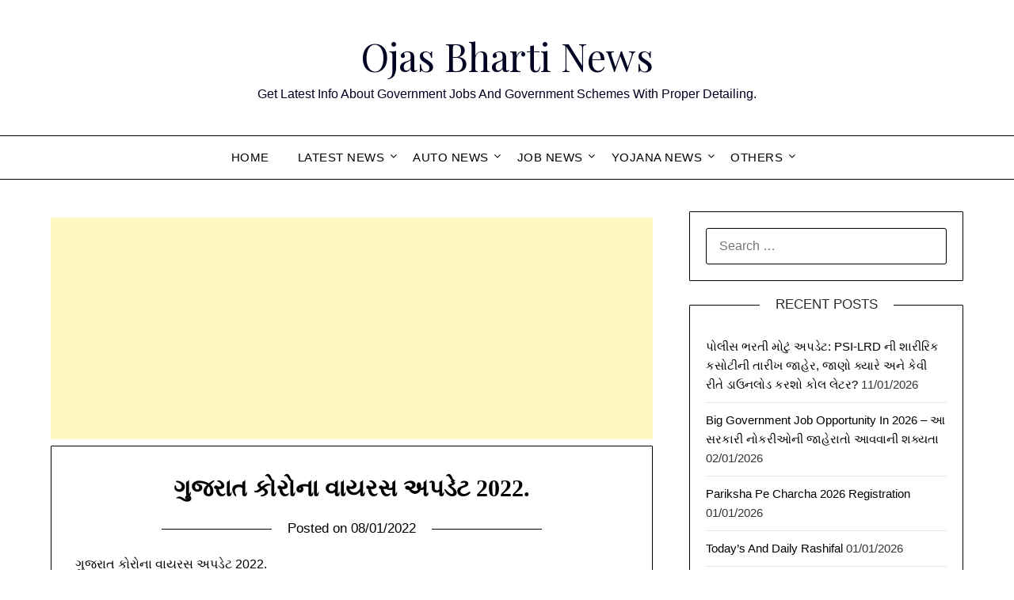

--- FILE ---
content_type: text/html; charset=utf-8
request_url: https://www.google.com/recaptcha/api2/aframe
body_size: 266
content:
<!DOCTYPE HTML><html><head><meta http-equiv="content-type" content="text/html; charset=UTF-8"></head><body><script nonce="B8CLbRIo-t2isZEc0PQ1kg">/** Anti-fraud and anti-abuse applications only. See google.com/recaptcha */ try{var clients={'sodar':'https://pagead2.googlesyndication.com/pagead/sodar?'};window.addEventListener("message",function(a){try{if(a.source===window.parent){var b=JSON.parse(a.data);var c=clients[b['id']];if(c){var d=document.createElement('img');d.src=c+b['params']+'&rc='+(localStorage.getItem("rc::a")?sessionStorage.getItem("rc::b"):"");window.document.body.appendChild(d);sessionStorage.setItem("rc::e",parseInt(sessionStorage.getItem("rc::e")||0)+1);localStorage.setItem("rc::h",'1769168147959');}}}catch(b){}});window.parent.postMessage("_grecaptcha_ready", "*");}catch(b){}</script></body></html>